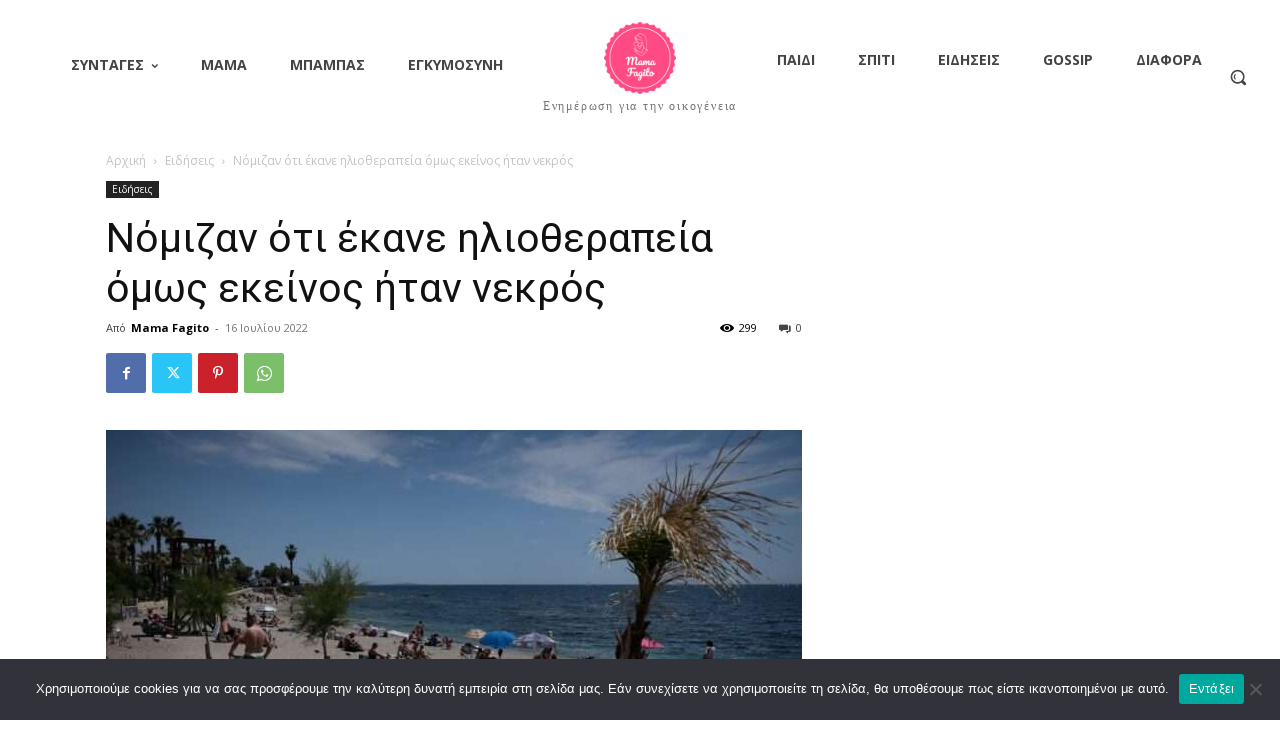

--- FILE ---
content_type: text/html; charset=utf-8
request_url: https://www.google.com/recaptcha/api2/aframe
body_size: 267
content:
<!DOCTYPE HTML><html><head><meta http-equiv="content-type" content="text/html; charset=UTF-8"></head><body><script nonce="n86keevo53PKVcNKKpWS4w">/** Anti-fraud and anti-abuse applications only. See google.com/recaptcha */ try{var clients={'sodar':'https://pagead2.googlesyndication.com/pagead/sodar?'};window.addEventListener("message",function(a){try{if(a.source===window.parent){var b=JSON.parse(a.data);var c=clients[b['id']];if(c){var d=document.createElement('img');d.src=c+b['params']+'&rc='+(localStorage.getItem("rc::a")?sessionStorage.getItem("rc::b"):"");window.document.body.appendChild(d);sessionStorage.setItem("rc::e",parseInt(sessionStorage.getItem("rc::e")||0)+1);localStorage.setItem("rc::h",'1767835060084');}}}catch(b){}});window.parent.postMessage("_grecaptcha_ready", "*");}catch(b){}</script></body></html>

--- FILE ---
content_type: text/css
request_url: https://mamafagito.gr/wp-content/plugins/td-composer/legacy/Newspaper/includes/demos/baby_pro/demo_style.css?ver=12.6.8
body_size: 227
content:
/*  ----------------------------------------------------------------------------
    responsive settings
*/
/* responsive landscape tablet */
/* responsive portrait tablet */
/* responsive portrait phone */
/*
Baby Pro Demo
*/
@media (min-width: 1350px) {
  .td-baby-pro .td-baby-hero.td_flex_block_1 .td-next-prev-wrap {
    position: absolute;
    top: 50%;
    transform: translateY(-52px);
    z-index: 1;
    left: 0;
    right: 0;
    margin: 0 auto;
  }
}
.td-baby-pro .td-baby-hero.td_flex_block_1 .td-next-prev-wrap a {
  width: 30px;
  height: 30px;
  line-height: 30px;
}
@media (min-width: 1350px) {
  .td-baby-pro .td-baby-hero.td_flex_block_1 .td-next-prev-wrap a {
    margin-right: 0;
    position: absolute;
  }
}
@media (max-width: 1018px) {
  .td-baby-pro .td-baby-hero.td_flex_block_1 .td-next-prev-wrap a {
    width: 25px;
    height: 25px;
    line-height: 25px;
  }
}
.td-baby-pro .td-baby-hero.td_flex_block_1 .td-next-prev-wrap .td-ajax-next-page {
  margin-right: 0;
}
@media (min-width: 1350px) {
  .td-baby-pro .td-baby-hero .td-ajax-prev-page {
    left: -40px;
  }
  .td-baby-pro .td-baby-hero .td-ajax-next-page {
    right: -40px;
  }
}
